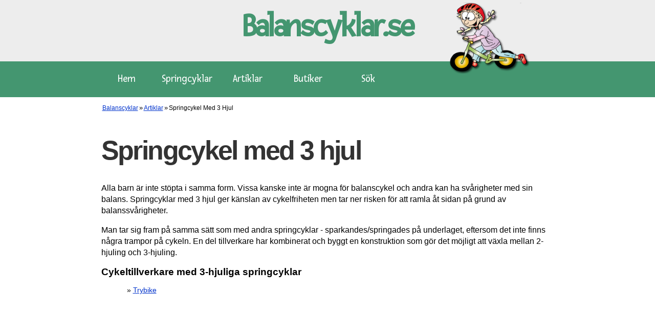

--- FILE ---
content_type: text/html; charset=utf-8
request_url: https://www.balanscyklar.se/artiklar/springcykel-3-hjul/
body_size: 1790
content:
<!DOCTYPE html>
<html xmlns="http://www.w3.org/1999/xhtml" lang="sv" xml:lang="sv">
<head>
<meta http-equiv="Content-Type" content="text/html; charset=utf-8"/>
<meta http-equiv="Content-Language" content="sv"/>
<title>Springcykel med 3 Hjul | Balanscyklar.se</title>
<meta name="description" content="Vissa barn har svårt med balans men kanske också vill ha en springcykel. Då finns springcyklar med 3 hjul, utan trampor. Se våra förslag på 3-hjulig barncykel."/>
<meta name="robots" content="index,follow"/>
<meta name="author" content="GetWebbed AB" lang="sv"/>
<meta name="viewport" content="width=device-width, initial-scale=1">
<link href="/style250515_01.css" rel="stylesheet" type="text/css"/>
<link rel="canonical" href="https://www.balanscyklar.se/artiklar/springcykel-3-hjul/"/>
<script async src="https://www.googletagmanager.com/gtag/js?id=G-BPE22GD3EP"></script>
<script>window.dataLayer=window.dataLayer||[];function gtag(){dataLayer.push(arguments);}gtag('js',new Date());gtag('config','G-BPE22GD3EP');</script>
<script async src="https://pagead2.googlesyndication.com/pagead/js/adsbygoogle.js?client=ca-pub-6733357695146795" crossorigin="anonymous"></script>
</head>
<body>
<div id="wrap">
<div id="logowrap">
<div id="logo">
<div id="cykeltjej_container"><div id="cykeltjej"></div>
</div>
<a href="/"><span class="site-title">Balanscyklar.se</span></a>
</div>
</div>
<div id="header">
<nav class="clearfix">
<ul class="clearfix">
<li><a href="/">Hem</a></li>
<li><a href="/cyklar/">Springcyklar</a></li>
<li><a href="/artiklar/">Artiklar</a></li>
<li><a href="/butiker/">Butiker</a></li>
<li><a href="/sok/">Sök</a></li>
</ul>
<a href="#" id="pull">Meny</a>
</nav>
</div>
<div id="main"><div id="content">
<div id="breadcrumbs"><ol vocab="https://schema.org/" typeof="BreadcrumbList"><li property="itemListElement" typeof="ListItem"><a property="item" typeof="WebPage" href="https://www.balanscyklar.se/"><span property="name">Balanscyklar</span></a><meta property="position" content="1"></li>»<li property="itemListElement" typeof="ListItem"><a property="item" typeof="WebPage" href="https://www.balanscyklar.se/artiklar/"><span property="name">Artiklar</span></a><meta property="position" content="2"></li>»<li property="itemListElement" typeof="ListItem"><span property="name">Springcykel med 3 hjul</span><meta property="position" content="3"></li></ol></div>
<div id="skyltfonster">
<h1>Springcykel med 3 hjul</h1>
<p>Alla barn är inte stöpta i samma form. Vissa kanske inte är mogna för balanscykel och andra kan ha svårigheter med sin balans. Springcyklar med 3 hjul ger känslan av cykelfriheten men tar ner risken för att ramla åt sidan på grund av balanssvårigheter.</p>
<p>Man tar sig fram på samma sätt som med andra springcyklar - sparkandes/springades på underlaget, eftersom det inte finns några trampor på cykeln. En del tillverkare har kombinerat och byggt en konstruktion som gör det möjligt att växla mellan 2-hjuling och 3-hjuling.</p>
<div id="brandcat">
<h2>Cykeltillverkare med 3-hjuliga springcyklar</h2>
<ul>
<li>» <a href="/cyklar/trybike/">Trybike</a></li>
</ul>
</div>
</div>
</div>
<div style="display:block; height:100px;"></div>
</div>
</div>
<div id="footer">
<div class="block"><h3>Balanscyklar.se</h3>
<p>Detta är guide om barnens första cykel. Har du förslag och idéer får du gärna kontakta oss på kontakta[ätt]balanscyklar.se</p>
<p><strong>Integritetspolicy</strong><br/>
Här kan du läsa om <a href="/integritetspolicy/">sajtens integritetspolicy</a>.</p>
<p>&nbsp;</p>
</div>
</div>
<script src="https://ajax.googleapis.com/ajax/libs/jquery/3.4.1/jquery.min.js"></script>
<script>$(function(){var pull=$('#pull');menu=$('nav ul');menuHeight=menu.height();$(pull).on('click',function(e){e.preventDefault();menu.slideToggle();});$(window).resize(function(){var w=$(window).width();if(w>320&&menu.is(':hidden')){menu.removeAttr('style');}});});</script>
<script>(function(w,d){var b=d.getElementsByTagName('body')[0];var s=d.createElement("script");var v=!("IntersectionObserver"in w)?"8.17.0":"10.19.0";s.async=true;s.src="https://cdn.jsdelivr.net/npm/vanilla-lazyload@"+v+"/dist/lazyload.min.js";w.lazyLoadOptions={};b.appendChild(s);}(window,document));</script>
</body>
</html> 

--- FILE ---
content_type: text/html; charset=utf-8
request_url: https://www.google.com/recaptcha/api2/aframe
body_size: 267
content:
<!DOCTYPE HTML><html><head><meta http-equiv="content-type" content="text/html; charset=UTF-8"></head><body><script nonce="7CbISMu3j3CKWVpbHF_36g">/** Anti-fraud and anti-abuse applications only. See google.com/recaptcha */ try{var clients={'sodar':'https://pagead2.googlesyndication.com/pagead/sodar?'};window.addEventListener("message",function(a){try{if(a.source===window.parent){var b=JSON.parse(a.data);var c=clients[b['id']];if(c){var d=document.createElement('img');d.src=c+b['params']+'&rc='+(localStorage.getItem("rc::a")?sessionStorage.getItem("rc::b"):"");window.document.body.appendChild(d);sessionStorage.setItem("rc::e",parseInt(sessionStorage.getItem("rc::e")||0)+1);localStorage.setItem("rc::h",'1769211239932');}}}catch(b){}});window.parent.postMessage("_grecaptcha_ready", "*");}catch(b){}</script></body></html>

--- FILE ---
content_type: text/css
request_url: https://www.balanscyklar.se/style250515_01.css
body_size: 4245
content:
@charset "utf-8";
/* CSS Document */

@import url(https://fonts.googleapis.com/css2?family=Fresca&display=swap);

/* make the footer stick to bottom */
html, body {height: 100%; margin:0;}
#wrap {min-height: 100%; margin-bottom: -150px;}
	#main {margin-bottom: 10px; clear:both;}
#footer {background-color:#101010;
	display:block;
	width:100%;
	color:#FFFFFF;
	min-height:auto;
	padding:1px 0 0 0;
	position: relative;
	clear:both;
	margin-top: 30px;} 

.textblock {clear:both;}
.textblock img {margin: 0 10px 5px 0; max-width:100%; height:auto;}
.textblock blockquote {border:1px solid black; padding:10px;}
.textblock h2{clear:both; font-size:18px;}
.textblock h3{clear:both; font-size:16px;}
/*Opera Fix*/
body:before {
	content:"";
	height:100%;
	float:left;
	width:0;
	margin-top:-32767px;
}
/* end of footer stick */

body {margin:0; padding: 0; font-family: Helvetica, sans-serif; font-size: 0.8em; background-color:#fff;}
a:link {text-decoration: underline; color:#0000CC;}
a:visited {text-decoration: underline; color:#990033;}
a:active {text-decoration: underline; color:#990099;}
a:hover {text-decoration: underline; color:#000099;}
.text {font-weight:bold;}

#logowrap {background-color: #ededed; width:100%; padding-top:20px; min-height:100px; text-align:center;}
#logowrap img{max-width:100%; height:auto;}
    #logo {width:870px; margin: 0 auto;}
    .site-title {font-size:65px; font-weight:bold; font-family: 'Fresca', sans-serif; color:#449670; line-height:1; letter-spacing: -0.05em;}
	#logo a:visited, #logo a:link {text-decoration:none;}
	
#cykeltjej_container {
	position:relative;
	height:10px;
	width:1px;
	z-index:2;
	float:right;
	}
#cykeltjej {
	position:relative;
	background:url(/imgs/springcykel-tjej.png) no-repeat;
	background-size: 80%;
	height:174px;
	width:200px;
	z-index:3;
	right:200px;
	top:-15px;
}

#header {background-color:#449670; display:block; width:100%; height:55px; padding-top:15px;}
#header-menu {margin:auto; width:850px;}
#header-menu ul {list-style: none; padding: 0; margin: 0; background: white; float: left; width: 100%;}
#header-menu li {float: left; margin: 0 1em 0 0;}
#header-menu a {text-decoration: none; display: block; width: 6em; padding: 0 0.5em; font-weight: bold; border-bottom: 0.5em solid grey; color: grey;}
#header-menu a:hover {border-bottom: 0.5em solid black; color: black;}
#header-menu a:active {border-bottom: 0.5em solid black; color: black;}
	
#content {background-color:#fff; display:block; min-height: 500px; width:100%;}

.frontbox {display:block; float:left; width: 30%; padding-right: 20px;}
	.frontbox img {margin-bottom:15px; max-width:100%; height:auto;}
	.frontbox p {text-align:justify;}

#skyltfonster {width:885px; min-height:460px; margin:0 auto; padding:35px 0 25px 0;}
#skyltfonster h1{
		width:70%;
		font-family: 'Helvetica', sans-serif;
		font-size: 52px;
		letter-spacing: -0.05em;
		color: #333;
		line-height: 56px;
		margin: 0 0 35px 0;
		}
#skyltfonster h2{clear:both;}
#skyltfonster p{font-family: Helvetica, sans-serif; display:block; font-size:16px; line-height:22px;}
#skyltfonster p a, #related li a{color:#03C !important; text-decoration:underline !important;}
#skyltfonster li {display: inline; float: left; padding: 0 10px; text-align: right; font-size: 14px; text-transform: uppercase; font-family: Georgia; height: auto;}
.categories {padding: 0 !important;width: 130px !important; display:inline-block !important; float:none !important;}
#skyltfonster li a:link{text-decoration:none;}
#skyltfonster p img, .test-box img {border:none; max-width:100%; height:auto;}
#skyltfonster form {clear:both; float:right; display:block; border: 1px solid grey;
border-radius: 5px;
padding: 10px;
background-color: white;
font-size: 15px;
width:28%;}
#skyltfonster #sokruta {float:none;}
#skyltfonster .bluelink {color:#00F !important; text-decoration:underline !important;}

#skyltfonster .brandselect {display:block; clear:both; float:none; vertical-align:middle; width: 320px;
align-content: center;
border: 1px solid grey;
border-radius: 8px;
padding: 10px;
margin: 30px auto;
background: white;
font-family: Arial, Helvetica, sans-serif;
font-size: 24px;
}
#skyltfonster .brandselect select {
height: 30px;
font-family: Arial, Helvetica, sans-serif;
font-size: 23px;
color:#000;
width:300px;
}
#skyltfonster .brandselect input[type="button"] {
margin-top: 10px;
width: 300px;
height: 30px;
font-size: 16px;
}

#breadcrumbs {width:885px; margin:0 auto; clear:both;}
#breadcrumbs ol {padding-left:0;}
#breadcrumbs ol li {display:inline-block; list-style-type:none; text-transform: capitalize; float:none;
padding:0 2px; font-family: Arial,Helvetica,sans-serif; font-size: 12px;}
#breadcrumbs a:link, #breadcrumbs a:visited {color:#03C !important; text-decoration:underline !important;}

.brandtext ul {list-style-type:circle !important; left:0 !important;}
.brandtext ul li {display:block !important; float:none !important; text-align:left !important;}

.normal ol li {left:0 !important; text-transform:none !important; display:list-item !important; float: none !important; text-align: left !important}

.productfeed ul {list-style: none; margin:0; padding:0;}
.productfeed li {float: left; padding: 0 10px; display:block; height:200px; width:200px; margin-bottom:20px;}
.productfeed li a:link{text-decoration:none;}
.productfeed img{border:1px solid grey; display:block;}
.productfeed .infobox {color:#000; font-size:10px; display:block; width:192px; height:37px; padding:5px; overflow:hidden; text-transform:none; text-align:left;}
.productfeed .productname{background:#000; color:#FFFFFF; display:block; width:192px; height:40px; position:relative; padding:5px;}

.productfeed .white{position:relative; left:-11px; top:-72px;}
.productfeed .white img{opacity:0.2;}
.productfeed .white img:hover{opacity:0; border:1px solid grey;}

.productfeed .productname h3{font-weight:bold; font-size:10px; margin:1px;}
.productfeed .pricelink {padding:5px; font-weight:bold; font-size:13px; display:block; height:32px; width:192px; background-color:#294169; color:#FFFFFF; text-align:center;}
	.productfeed .discount {background-color:#CB0404;}
		.productfeed .discount .oldprice{text-decoration:line-through;}
	.productfeed .normal {background-color:#294169;}
.productfeed .pricelink:hover {background-color:#000;}
.productfeed .readmore {
    font-size: 10px;
    text-transform: none;
    font-weight: normal;
}

#related {clear:both;}
#related ul {left:0px;}
#related li{display:list-item; float:none; text-align:left; text-transform:none; list-style-type:disc; left:0px;}

.menurow {display: block;
padding: 0 15px;
height: 40px;
line-height: 40px;
background: #3799CD;
font-family:Arial, Helvetica, sans-serif;
font-size:14px;
font-weight:bold;
text-align:center;
color:white;
}
.menurow:hover {background:#A6A6A6;}

.text-box-container	{display:inline-block;}

	#footer .block {width:750px; margin:auto;}
	#footer .block h3 {font-weight:bold; color:#ffffff; font-size: 24px; font-family: Arial, 'Helvetica', sans-serif;}
	#footer a:link, #footer a:visited {color:#fff !important; text-decoration:underline !important;}
	

.greytext {color:grey;}

.floatLeft {float:left; display:block;}
.table {float:left; display:block; text-align:center; margin-right:25px;}
.table table{border:1px solid black;}
.table caption{font-weight:bold; width:100%; background:#3799CD; font-size:16px; line-height:35px; color:#FFFFFF;}
.table tr:nth-child(even) {background: #CCC;}
.table tr:nth-child(odd) {background: #FFF;}

blockquote {font-style: italic;
font-size: 18px;}
.break-wide {clear:both;}

.externalButton {
    display:block;
	margin:30px auto;
	clear:both;
	width: 300px;
    height: 25px;
    text-decoration: underline;
    border-radius: 10px;
    background: linear-gradient(#0447e9,#0067bf) #0067bf;
    color: #fff;
    text-align: center;
    padding: 10px;
}
.externalButton a:link, .externalButton a:visited{color:#fff;font-weight:bold;font-size: 18px;}


/*Search form styling */
#search-form {
    width: 430px;
    height: 360px;
    margin: 60px auto 0 auto;
    padding: 1px 0 0 0;
    background: url(imgs/form-bg.png) top center no-repeat;
}
 
.form-container {
    width: 353px !important;
    height: 49px;
    padding: 0;
    overflow: hidden;
    text-align: left;
    background: #f8f8f8;
    border: 1px solid #ccc;
    -moz-border-radius: 8px;
    -webkit-border-radius: 8px;
    border-radius: 8px;
    background-image: -webkit-gradient(linear, left top, left bottom, from(#f8f8f8), to(#eeeeee));
    background-image: -webkit-linear-gradient(top, #f8f8f8, #eeeeee);
    background-image: -moz-linear-gradient(top, #f8f8f8, #eeeeee);
    background-image: -ms-linear-gradient(top, #f8f8f8, #eeeeee);
    background-image: -o-linear-gradient(top, #f8f8f8, #eeeeee);
    background-image: linear-gradient(top, #f8f8f8, #eeeeee);
    -moz-box-shadow: 0 4px 0 #ddd, 0 6px 8px rgba(0,0,0,.5);
    -webkit-box-shadow: 0 4px 0 #ddd, 0 6px 8px rgba(0,0,0,.5);
    box-shadow: 0 4px 0 #ddd, 0 6px 8px rgba(0,0,0,.5);
}
 
.search-field {
    float: left;
    width: 250px;
    height: 34px;
    margin: 6px 0 0 8px;
    padding: 0 8px;
    font-family: 'Open Sans', Arial, sans-serif;
    font-size: 16px;
    color: #888;
    font-style: italic;
    font-weight: 400;
    background: #fff;
    border: 1px solid #ccc;
    -moz-border-radius: 8px;
    -webkit-border-radius: 8px;
    border-radius: 8px;
    background-image: -webkit-gradient(linear, left top, left bottom, from(#f5f5f5), to(#ffffff));
    background-image: -webkit-linear-gradient(top, #f5f5f5, #ffffff);
    background-image: -moz-linear-gradient(top, #f5f5f5, #ffffff);
    background-image: -ms-linear-gradient(top, #f5f5f5, #ffffff);
    background-image: -o-linear-gradient(top, #f5f5f5, #ffffff);
    background-image: linear-gradient(top, #f5f5f5, #ffffff);
    -moz-box-shadow: 0 1px 1px #e2e2e2 inset, 0 1px 0 #fff;
    -webkit-box-shadow: 0 1px 1px #e2e2e2 inset, 0 1px 0 #fff;
    box-shadow: 0 1px 1px #e2e2e2 inset, 0 1px 0 #fff;
}
 
.search-field:focus {
    outline: 0;
    color: #666;
    border-color: #aaa;
    -moz-box-shadow: 0 1px 1px #dadada inset;
    -webkit-box-shadow: 0 1px 1px #dadada inset;
    box-shadow: 0 1px 1px #dadada inset;
}
 
.submit-container {
    float: left;
    width: 60px;
    height: 32px;
    margin: 7px 0 0 7px;
    padding: 0;
    cursor: pointer;
    background: #e63c0d;
    border: 1px solid #d62700;
    -moz-border-radius: 6px;
    -webkit-border-radius: 6px;
    border-radius: 6px;
    background-image: -webkit-gradient(linear, left top, left bottom, from(#f55f15), to(#e63c0d));
    background-image: -webkit-linear-gradient(top, #f55f15, #e63c0d);
    background-image: -moz-linear-gradient(top, #f55f15, #e63c0d);
    background-image: -ms-linear-gradient(top, #f55f15, #e63c0d);
    background-image: -o-linear-gradient(top, #f55f15, #e63c0d);
    background-image: linear-gradient(top, #f55f15, #e63c0d);
    -moz-box-shadow: 0 1px 1px #fa8e1f inset, 0 1px 0 #fff;
    -webkit-box-shadow: 0 1px 1px #fa8e1f inset, 0 1px 0 #fff;
    box-shadow: 0 1px 1px #fa8e1f inset, 0 1px 0 #fff;
}
 
.submit-container:hover, .submit-container:focus {
    background-image: -webkit-gradient(linear, left top, left bottom, from(#e63c0d), to(#f55f15));
    background-image: -webkit-linear-gradient(top, #e63c0d, #f55f15);
    background-image: -moz-linear-gradient(top, #e63c0d, #f55f15);
    background-image: -ms-linear-gradient(top, #e63c0d, #f55f15);
    background-image: -o-linear-gradient(top, #e63c0d, #f55f15);
    background-image: linear-gradient(top, #e63c0d, #f55f15);
    -moz-box-shadow: 0 1px 1px #f36215 inset, 0 1px 0 #fff;
    -webkit-box-shadow: 0 1px 1px #f36215 inset, 0 1px 0 #fff;
    box-shadow: 0 1px 1px #f36215 inset, 0 1px 0 #fff;
}
 
.submit-container:active {
    outline: 0;
    -moz-box-shadow: 0 1px 6px #e4340b inset;
    -webkit-box-shadow: 0 1px 6px #e4340b inset;
    box-shadow: 0 1px 6px #e4340b inset;
}
 
.submit {
    float: left;
    width: 60px;
    height: 32px;
    margin: 0;
    padding: 0;
    cursor: pointer;
    border: 0px solid #000;
    background: url(imgs/form-magnifier.png) 20px 6px no-repeat;
    -moz-border-radius: 6px;
    -webkit-border-radius: 6px;
    border-radius: 6px;
}

/* Responsive menu */
/* Clearfix */
.clearfix:before,
.clearfix:after {
    content: " ";
    display: table;
}
.clearfix:after {
    clear: both;
}
.clearfix {
    *zoom: 1;
}

/* Basic Styles */

nav {
	height: 40px;
	width: 100%;
	font-weight: bold;
	position: relative;
	color:#000;
}
nav ul {
	padding: 0;
	margin: 0 auto;
	width: 900px;
	height: 40px;
}
nav li {
	display: inline;
	float: left;
	margin: 0 3px 0 0;
}
nav a {
	display: inline-block;
	width: 115px;
	text-align: center;
	text-decoration: none;
	line-height: 40px;
	font-weight: 400;
	font-size:20px;
	border-bottom: 0.5em solid #449670;
	font-family: 'Fresca', sans-serif;
}
nav li a {
}
nav li:last-child a {
	border-right: 0;
}
nav a:link, nav a:visited {color:#fff; text-decoration:none;}
nav a:hover {border-bottom: 3px solid #fff;}
nav a:active {border-bottom: 3px solid #fff;}

nav a#pull {
	display: none;
}

/* Responsive table */
/* Generic Styling, for Desktops/Laptops */
table {width: 100%; border-collapse: collapse;}
table a:link {text-decoration:underline !important;}
table a:hover {color:#06F !important;}

/* Zebra striping */
tr:nth-of-type(odd) { 
  background: #e4e1e1; 
}
th {background: #086793; color: white; font-weight: bold;}
td, th {padding: 6px; border: 1px solid #ccc; text-align: left;}

#brandcat ul li {display:block; text-transform:capitalize; margin-bottom:10px; font-family: Helvetica, sans-serif; float: none;
text-align: unset;}
	#brandcat ul li a:link, #brandcat ul li a:visited {color:#03c !important; text-decoration:underline !important;}
	#brandcat h2 {margin-top:15px; clear:both;}
	

/* Lite styligare presentationer */	
.flexcontainer {display:flex; flex-flow:row wrap;}
	.flexitem-33 {flex-basis:32%; 
border-bottom-left-radius: 3px;
border-bottom-right-radius: 3px;
margin-bottom: 10px;}
	.flexitem-50 {flex-basis:48%; 
	margin-bottom: 10px;}
	.flexitem-50 img {max-width:95%; height:auto;}
.yellow {background-color: #ffecc0; padding: 10px; margin-top: 15px; border-radius: 10px;}
  .yellow h2 {padding-top: 0px !important;margin-top: 5px;}
  .yellow img {border:none !important;}
  .yellow ul {max-width:100% !important;}	
	

/*Styles for screen 600px and lower*/
@media screen and (max-width: 600px) {
	#content {width:100%; z-index:0;}
	.site-title {font-size:40px; padding-left:20px;}
	#logowrap {min-height:60px; text-align:left;}
	#logo {width:100%;}
	#cykeltjej_container {left:0;}
	  #cykeltjej {background-size: 100px auto; right:120px; top:-15px; width:100px; height:90px;}
	#breadcrumbs {width:95%;}
	#skyltfonster {width:95%; padding-top:20px;}
	#skyltfonster h1{font-size:30px; line-height:36px; width:95%; margin-bottom:25px;}
	#skyltfonster ul{width:100%; margin: 15px auto; margin-bottom:25px;}
	body {font-size:13px;}
	a:visited, a:link {color:#fff !important; text-decoration:none !important;}
	#skyltfonster a:link, #skyltfonster a:visited {color:#03c;}
	#footer .block {width:95%;}
	
	#skyltfonster form {width:95%; margin-bottom: 20px;}
        #skyltfonster .brandselect, #skyltfonster .brandselect select, #skyltfonster .brandselect input[type="button"] {width:95%;}

	.frontbox {display:block; float:left; width: 100%; padding-right: 0px;}
	
	#skyltfonster .productfeed {width:100%; margin:0 auto;}
    .productfeed .productname, .productfeed .pricelink, .productfeed .infobox {width:100%;}
    .productfeed .infobox {max-height:70px; height:auto; font-size:12px; padding:0;}
    #skyltfonster .productfeed li {text-align:left; width:96%; padding:0 0 0 10px;}
    .productimage img {width:100%; height:auto;}
    .productfeed .productname {border: 1px solid #000; padding:0;}
    .productfeed .pricelink {border: 1px solid #3799cd; padding:5px 0 0 0; height:45px; font-size:16px;}
    .productfeed .productname h3 {margin:5px;}

	.textblock a, .textblock a:link, .textblock a:visited {color:#0000CC !important;}
	.textblock ul li {display: block !important;
  float: none !important;
  text-align: left !important;
  padding: 20px !important;
  list-style-type: disc !important;}
  
	iframe {max-width:100%; height:auto;}
	
	#related li{font-size:18px; padding:3px;}
	#related ul {width:90% !important;}
	
	.break-wide {clear:none;}
	
	nav a:hover {border:none;}
	
	nav { 
  		height: auto;
		border-bottom: 0;
		background-color: #449670;
		color:#fff;
		z-index:1;
  	}
  	nav ul {
  		width: 100%;
  		display: none;
  		height: auto;
  	}
  	nav li {
  		width: 50%;
  		float: left;
  		position: relative;
  	}
  	nav li a {
		border:none;
		color:#fff;
	}
  	nav a {
	  	text-align: left;
	  	width: 100%;
	  	text-indent: 25px;
  	}
	nav a#pull {
		display: block;
		background-color: #449670;
		color:#fff;
		width: 100%;
		position: relative;
	}
	nav a#pull:after {
		content:"";
		background: url('/imgs/nav-icon.png') no-repeat;
		width: 30px;
		height: 30px;
		display: inline-block;
		position: absolute;
		right: 15px;
		top: 10px;
	}
	.form-container {max-width: 95% !important;}
	.search-field {max-width:55% !important;}
	.externalButton a:link, .externalButton a:visited {color:#fff !important;}
	
}

/*Styles for screen 515px and lower*/
@media only screen and (max-width : 480px) {
	.productfeed .productname {height:46px;}
	.productfeed .productname h3 {font-size:12px;}
}

/*Smartphone*/
@media only screen and (max-width : 320px) {
	nav li {
		display: block;
		float: none;
		width: 100%;
	}
	nav li a {
		border-bottom: 1px solid #576979;
	}
}